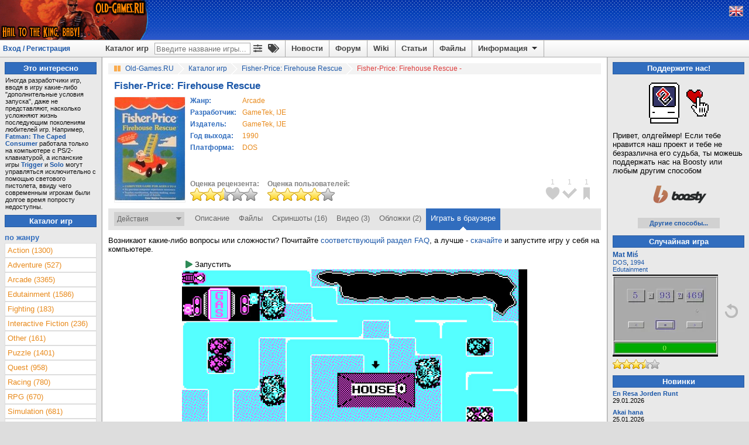

--- FILE ---
content_type: text/html; charset=utf-8
request_url: https://www.old-games.ru/game/play/4124.html
body_size: 8734
content:

<!DOCTYPE html>
<html lang="ru" prefix="og: http://ogp.me/ns#">
<head>
    <title> Fisher-Price: Firehouse Rescue на Old-Games.RU</title>

    <meta http-equiv="Content-Type" content="text/html; charset=UTF-8"/>
<meta name="viewport" content="width=1336">
<meta name="robots" content="all"/>
<meta name="keywords" content="FisherPrice Firehouse Rescue, online, play online, играть онлайн, онлайн, играть, abandonware, бесплатно"/>
<meta name="description" content=" Fisher Price: Firehouse Rescue на Old-Games.RU"/>
<meta name="Publisher-URL" content="https://www.old-games.ru"/>
<!-- <meta property="fb:admins" content="100001450308155" /> -->
<link rel="shortcut icon" href="/favicon.ico" type="image/x-icon"/>
<link rel="apple-touch-icon" type="image/png" href="/img/small_og_logo.png">
<link rel="alternate" type="application/rss+xml" title="Old-Games.RU. Новости"
      href="https://feeds.feedburner.com/Old-games-ru-news"/>
<link rel="alternate" type="application/rss+xml" title="Old-Games.RU. Новые игры"
      href="https://feeds.feedburner.com/Old-games-ru"/>
<link rel="alternate" type="application/rss+xml" title="Old-Games.RU. Новые файлы"
      href="https://feeds.feedburner.com/Old-games-ru-files"/>
<link rel="alternate" type="application/rss+xml" title="Old-Games.RU. Новые обзоры игр"
      href="https://feeds.feedburner.com/Old-games-ru-articles"/>
<link rel="stylesheet" type="text/css" href="/scripts/minify.php?a54e9456e508244129fdc3602d45f3fc&amp;files=js/og-styles.css,js/jqueryui/jquery-ui.min.css,js/jqueryui/jquery-ui.structure.min.css,js/jqueryui/jquery-ui.theme.min.css,js/select2/select2.css,js/uploadifive/uploadifive.css,js/fancybox2/jquery.fancybox.css,js/fancybox2/helpers/jquery.fancybox-thumbs.css" /><link rel="stylesheet" type="text/css" href="/scripts/minify.php?a54e9456e508244129fdc3602d45f3fc&amp;files=js/font-awesome/css/fa-svg-with-js.css,js/notification/notification.css" /><script type="text/javascript" src="/js/prebid-ads.js"></script>
<script defer type="text/javascript" src="/js/font-awesome/js/fa-solid.min.js"></script>
<script defer type="text/javascript" src="/js/font-awesome/js/fontawesome.min.js"></script>
<script type="text/javascript" src="/scripts/minify.php?a54e9456e508244129fdc3602d45f3fc&amp;files=js/emularity/es6-promise.js,js/emularity/browserfs.min.js,js/emularity/loader.js,js/jquery/jquery.min.js,js/jqueryui/jquery-ui.min.js,js/jqueryui/jquery.ui.datepicker-ru.min.js,js/notification/jquery.notification.min.js,js/jquery.simplemodal.1.4.4.min.js"></script><script type="text/javascript" src="/scripts/minify.php?a54e9456e508244129fdc3602d45f3fc&amp;files=js/raty-2.5.2/jquery.raty.min.js,js/select2/select2.min.js,js/select2/select2_locale_ru.js,js/uploadifive/jquery.uploadifive.min.js,js/fancybox2/jquery.fancybox.pack.js,js/fancybox2/helpers/jquery.fancybox-thumbs.js,js/js.cookie.min.js,js/og-scripts.js"></script><script type="text/javascript" src="/scripts/minify.php?a54e9456e508244129fdc3602d45f3fc&amp;files=js/og-game-actions.js"></script>
    <script type="text/javascript">
        var emulator
        var pageTitle
        var embed = "msdos_Fisher-Price_-_Firehouse_Rescue_1988"

        $(document).ready(function () {
            $("#start-game").click(function () {
                pageTitle = $(document).attr("title");
                $(this).attr("disabled", true).delay(30000).fadeOut(300, function () {
                    $("#stop-game").attr("disabled", false).fadeIn(300);
                    $("#fullscreen-game").attr("disabled", false).fadeIn(300);
                });
                $('#splash-screen').hide();
                emulator = new IALoader(document.querySelector("#canvas"), embed);
                emulator
                    .setScale(2)
                    .start();
                $("#canvas").show();
            });
            $("#stop-game").click(function () {
                $("#canvas").hide();
                $('#splash-screen').show();
                $("#fullscreen-game").attr("disabled", true).hide();
                $("#start-game").attr("disabled", false).show();
                $(document).attr("title", pageTitle);
                $('.emularity-splash-screen').remove();
                $(this).attr("disabled", true).hide();
                try {
                    _emscripten_force_exit(1)
                } catch (e) {
                }
            });
            $("#fullscreen-game").click(function () {
                emulator.requestFullScreen()
            });
        });
    </script>

    <link rel="canonical" href="https://www.old-games.ru/game/play/4124.html"/>
    <meta property="og:image" content="https://www.old-games.ru" />
    <meta property="og:site_name" content="Old-Games.RU" />
    <meta property="og:title" content="Fisher Price: Firehouse Rescue на Old-Games.RU" />
    <meta name="title"
          content="Fisher Price: Firehouse Rescue на Old-Games.RU"/>
    <link rel="image_src" href=""/>
</head>
<body>
<!-- Header begin -->
<header id="pageHeader">
    <div class="header">
                    <a class="lfloat" href="/" title="Скачать старые игры с Old-Games.RU">
                <img src="//static.old-games.ru/img/logos/Duke3d_King.gif" width="253" height="68" alt="Бесплатные старые игры"/>
            </a>
                <!--noindex-->
                <!--/noindex-->
    </div>
    <!--noindex-->
<div style="display:none;">
    <!--LiveInternet counter-->
    <script type="text/javascript"><!--
        new Image().src = "//counter.yadro.ru/hit?r" + escape(document.referrer) + ((typeof(screen) == "undefined") ? "" : ";s" + screen.width + "*" + screen.height + "*" + (screen.colorDepth ? screen.colorDepth : screen.pixelDepth)) + ";u" + escape(document.URL) + ";h" + escape(document.title.substring(0, 80)) + ";" + Math.random();
        //-->
    </script>
    <!--/LiveInternet-->
    <script type="text/javascript">

        var _gaq = _gaq || [];
        _gaq.push(['_setAccount', 'UA-260122-1']);
        _gaq.push(['_trackPageview']);

        (function () {
            var ga = document.createElement('script');
            ga.type = 'text/javascript';
            ga.async = true;
            ga.src = ('https:' == document.location.protocol ? 'https://ssl' : 'http://www') + '.google-analytics.com/ga.js';
            var s = document.getElementsByTagName('script')[0];
            s.parentNode.insertBefore(ga, s);
        })();

    </script>
</div>

<!-- Yandex.Metrika counter -->
<script type="text/javascript" >
    (function (d, w, c) {
        (w[c] = w[c] || []).push(function() {
            try {
                w.yaCounter2036 = new Ya.Metrika({
                    id:2036,
                    clickmap:true,
                    trackLinks:true,
                    accurateTrackBounce:true
                });
            } catch(e) { }
        });

        var n = d.getElementsByTagName("script")[0],
            s = d.createElement("script"),
            f = function () { n.parentNode.insertBefore(s, n); };
        s.type = "text/javascript";
        s.async = true;
        s.src = "https://mc.yandex.ru/metrika/watch.js";

        if (w.opera == "[object Opera]") {
            d.addEventListener("DOMContentLoaded", f, false);
        } else { f(); }
    })(document, window, "yandex_metrika_callbacks");
</script>
<noscript><div><img src="https://mc.yandex.ru/watch/2036" style="position:absolute; left:-9999px;" alt="" /></div></noscript>
<!-- /Yandex.Metrika counter -->

<!--/noindex-->
    <div class="headerpanel">
        <div class="userlogin"><a href="#" id="loginform">Вход / Регистрация</a></div>
        <div class="lang">
            <!--noindex-->
                            <a href="/?language=eng" title="English version"><img
                            src="//static.old-games.ru/img/eng.png"
                            width="22" height="16" alt="ENG"/></a>
                            <!--/noindex-->
        </div>
        <nav class="menupanel">
            <ul id="nav">
                <li class="noborderli"><a href="/catalog/" title="Каталог старых игр">Каталог игр</a></li>
                <li>
                    <div id="searchblock">
                        <div id="quicksearchform">
                            <form method="get" action="/catalog/">
                                <input type="text" placeholder="Введите название игры..." id="quicksearchgame"
                                       name="gamename" value="">
                            </form>
                        </div>
                        <a class="advitems" title="Расширенный поиск" href="/search/">
                            <i class="fas fa-sliders-h">
                            </i>
                        </a>
                        <a class="advitems" title="Свойства игр" href="/properties/">
                            <i class="fas fa-tags">
                            </i>
                        </a>
                    </div>
                </li>
                <li><a href="/" title="Новости сайта">Новости</a></li>
                <li><a href="/forum/" title="Форум о старых играх">Форум</a></li>
                <li><a href="/wiki/" title="Энциклопедия о старых играх и железе">Wiki</a></li>
                <li><a href="/articles/" title="Различные статьи и обзоры">Статьи</a></li>
                <li><a href="/utils/" title="Различные файлы для старых игр">Файлы</a></li>
                <li><a href="#" title="Информация" class="information">Информация <img
                                src="//static.old-games.ru/img/arrow-down.png" width="15"
                                height="13" class="arrow-down" alt=""/></a>
                    <ul>
                        <li><a href="/about/" title="О нашем сайте">О проекте</a></li>
                        <li><a href="/faq/" title="FAQ по старым играм">FAQ</a></li>
                        <li><a href="/donate/" title="Помощь сайту">Поддержите нас!</a></li>
                        <li><a href="/about/history/" title="История проекта">История проекта</a></li>
                    </ul>
                </li>
            </ul>
        </nav>
    </div>
</header>

<div id="dialog-form" style="display:none;" title="Авторизация">
            <div class="loginbox">
            <form action="/forum/login/login" method="post">
                <label for="navbar_username">Логин:</label>
                <input type="text" id="navbar_username" name="login">
                <label for="navbar_login">Пароль:</label>
                <input type="password" id="navbar_login" name="password">
                <label for="cb_cookieuser_navbar">
                    <input name="remember" type="checkbox" id="cb_cookieuser_navbar" value="1"
                           checked="checked"/>Запомнить                </label>

                <div class="centeralign">
                    <input type="submit" value="Войти"/>
                </div>
                <br/>
                <input type="hidden" name="cookie_check" value="1"/>
                <input type="hidden" name="_xfToken" value=""/>

                <div class="centeralign">
                    <a href="/forum/login/"
                       title="Регистрация на форуме старых игр">Регистрация</a> - <a
                            href="/forum/lost-password/">Напомнить пароль</a>
                </div>
            </form>
        </div>
        </div>
<!-- Header end -->
<!-- Main begin -->
<div class="main">
    <main id="main">
        <!-- Content center begin -->
        <div class="main-content">
                <div class="breadcrumb" itemscope itemtype="http://schema.org/BreadcrumbList">
        <img src="//static.old-games.ru/img/path_bullet.gif" width="16" height="19" alt=""/>
        <span itemprop="itemListElement" itemscope itemtype="http://schema.org/ListItem">
            <a itemprop="item" title="старые игры скачать" href="/"><span itemprop="name">Old-Games.RU</span></a>
            <meta itemprop="position" content="1"/>
        </span>
                            <span itemprop="itemListElement" itemscope itemtype="http://schema.org/ListItem">
                        <img src="//static.old-games.ru/img/slash.png" width="19" height="19"
                             alt="/"/>
                        <a itemprop="item" href="/catalog/" title="Каталог игр">
                            <span itemprop="name">Каталог игр</span>
                        </a><meta itemprop="position" content="2"/>
                    </span>
                                        <span itemprop="itemListElement" itemscope itemtype="http://schema.org/ListItem">
                        <img src="//static.old-games.ru/img/slash.png" width="19" height="19"
                             alt="/"/>
                        <a itemprop="item" href="/game/4124.html" title="Fisher-Price: Firehouse Rescue">
                            <span itemprop="name">Fisher-Price: Firehouse Rescue</span>
                        </a><meta itemprop="position" content="3"/>
                    </span>
                                        <img src="//static.old-games.ru/img/slash.png" width="19" height="19"
                         alt="/"/>
                    <span class="active-link">Fisher-Price: Firehouse Rescue - </span>
                        </div>
                    <div class="main-content" itemscope itemtype="http://schema.org/SoftwareApplication">
        <link itemprop="applicationCategory" href="https://schema.org/GameApplication"/>
        <div><h1 class="game_title" itemprop="name">Fisher-Price: Firehouse Rescue</h1>
                    </div>
        <!-- Game begin -->

        
                <table class="gameinfo">
            <tr>
                <td class="game-cover" rowspan="2">
                    <div class="game_info_cover" style="position: relative">
                        <img src="/games/pc/fisher-price_firehouse_rescue/fisher-price_firehouse_rescue_cover.jpg" width="120"
                             alt="Fisher-Price: Firehouse Rescue"
                             title="Fisher-Price: Firehouse Rescue"/>
                    </div>
                </td>
                <td style="vertical-align: top;">
                    <table id="releaseinfo">
                        <tr>
                            <td class="head middlesmall">Жанр:</td>
                            <td align="left" class="middlesmall button">
                                                                <a class="orangelink" href="/catalog/?genre=1"><span itemprop="applicationSubCategory">Arcade</span></a>                            </td>
                        </tr>
                                                    <tr>
                                <td class="head middlesmall">Разработчик:</td>
                                <td align="left" class="middlesmall button">
                                                                        <a class="orangelink" href="/catalog/?developerCompany=268">GameTek</a>, <a class="orangelink" href="/catalog/?developerCompany=5607">IJE</a>                                </td>
                            </tr>
                                                        <tr>
                                <td class="head middlesmall">Издатель:</td>
                                <td align="left" class="middlesmall button">
                                                                        <a class="orangelink" href="/catalog/?publisherCompany=268">GameTek</a>, <a class="orangelink" href="/catalog/?publisherCompany=5607">IJE</a>                                </td>
                            </tr>
                                                    <tr>
                            <td class="head middlesmall">Год выхода:</td>
                            <td align="left" class="middlesmall button">
                                <a class="orangelink"
                                   href="/catalog/?year=1990&amp;year2=1990">1990</a>
                                <meta itemprop="description"
                                      content="Fisher-Price: Firehouse Rescue, Год выхода: 1990"/>
                            </td>
                        </tr>
                        <tr>
                            <td class="head middlesmall">Платформа:</td>
                            <td align="left" class="middlesmall button">
                                <a class="orangelink"
                                   href="/catalog/?platform=1"><span
                                            itemprop="operatingSystem">DOS</span></a>
                            </td>
                        </tr>
                    </table>
                </td>
            </tr>
            <tr>
                <td style="vertical-align: bottom;">
                    <div class="rating-box">
                        <b>Оценка рецензента:</b><br/>
                                                    <img src="//static.old-games.ru/img/rating/bigstar5.png"
                                 alt="Оценка рецензента - 5 из 10"
                                 title="Оценка рецензента - 5 из 10"
                                 height="22" width="115"/>
                                                </div>
                    <div class="rating-box">
                        <b>Оценка пользователей:</b><br/>
                        <span itemprop="aggregateRating" itemscope itemtype="http://schema.org/AggregateRating">
	                    <meta itemprop="bestRating" content="10"/>
                        <meta itemprop="ratingCount" content="2"/>
	                    <meta itemprop="ratingValue" content="8"/>
                        <img src="//static.old-games.ru/img/rating/bigstar8.png"
                             height="22"
                             width="115"
                             alt="Оценка пользователей - 8.00 из 10"
                             title="Оценка пользователей - 8.00 из 10. Всего голосов: 2"/>
	                    </span>
                    </div>
                </td>
            </tr>

        </table>

        <div class="bookmark-icon-block">
            <ul class="bookmark-icon-list">
                                    <li>
                        <div class="bookmark-icon-count">1</div>
                        <div id="markicon1" title="Добавить в любимые игры"
                             class="user-not-registered bookmark-icon"
                             data-bookmarktype="1"
                             style="background-image: url('//static.old-games.ru/img/bookmark-icon-favorites.png');"></div>
                    </li>
                                        <li>
                        <div class="bookmark-icon-count">1</div>
                        <div id="markicon2" title="Добавить в пройденные игры"
                             class="user-not-registered bookmark-icon"
                             data-bookmarktype="2"
                             style="background-image: url('//static.old-games.ru/img/bookmark-icon-completed.png');"></div>
                    </li>
                                        <li>
                        <div class="bookmark-icon-count">1</div>
                        <div id="markicon3" title="Добавить в закладки"
                             class="user-not-registered bookmark-icon"
                             data-bookmarktype="3"
                             style="background-image: url('//static.old-games.ru/img/bookmark-icon-bookmarks.png');"></div>
                    </li>
                                </ul>
        </div>
    </div>

    <div class="game_tabs">

        <form id="bookmarkform" method="POST">
            <input type="hidden" name="gameid" value="4124"/>
            <input type="hidden" name="securitytoken" value="abfb73710f1f58192ae2dcbfbaf3457d"/>
        </form>
        <div class="lfloat game-actions" style="position: relative">
            Действия<img src="//static.old-games.ru/img/dropdown-action.png"
                                        width="9" height="14" alt=""/>
        </div>
        <div class="game-actions-droplist">
            <ul>
                                    <li>
                        <a id="mark1"
                           class="user-not-registered bookmark-link" href="#">
                            <img src="//static.old-games.ru/img/bookmark-small-favorites.png"
                                 alt="" width="13" height="13"/>
                            <span>Добавить в любимые игры</span>
                            <input type="hidden" name="bookmarktype" value="1"/>
                        </a>
                    </li>
                                        <li>
                        <a id="mark2"
                           class="user-not-registered bookmark-link" href="#">
                            <img src="//static.old-games.ru/img/bookmark-small-completed.png"
                                 alt="" width="13" height="13"/>
                            <span>Добавить в пройденные игры</span>
                            <input type="hidden" name="bookmarktype" value="2"/>
                        </a>
                    </li>
                                        <li>
                        <a id="mark3"
                           class="user-not-registered bookmark-link" href="#">
                            <img src="//static.old-games.ru/img/bookmark-small-bookmarks.png"
                                 alt="" width="13" height="13"/>
                            <span>Добавить в закладки</span>
                            <input type="hidden" name="bookmarktype" value="3"/>
                        </a>
                    </li>
                    
                <li style="padding: 0;">
                    <hr class="darkgrayline"/>
                </li>
                <li><a href="#" class="user-not-registered" data-id="4124"><img
                                src="//static.old-games.ru/img/small-plus.png" alt=""
                                width="13"
                                height="13"/>Добавить скриншоты</a></li>
                <li><a href="#" class="user-not-registered" data-id="4124"><img
                                src="//static.old-games.ru/img/small-plus.png" alt=""
                                width="13"
                                height="13"/>Добавить видеоролик</a></li>
                                    <li><a href="#" class="user-not-registered" data-id="4124"><img
                                    src="//static.old-games.ru/img/small-plus.png" alt=""
                                    width="13"
                                    height="13"/>Добавить обложки</a></li>
                                <li><a href="#" class="user-not-registered" data-content-id="4124"
                       data-content-type="game"><img
                                src="//static.old-games.ru/img/small-plus.png" alt=""
                                width="13"
                                height="13"/>Дополнить информацию</a></li>
            </ul>

        </div>

        <ul class="tabs rfloat">
            <li><a href="/game/4124.html">Описание</a></li><li><a href="/game/download/4124.html">Файлы</a></li><li><a href="/game/screenshots/4124.html">Скриншоты (16)</a></li><li><a href="/game/video/4124.html">Видео (3)</a></li><li><a href="/game/covers/4124.html">Обложки (2)</a></li><li class="current"><a href="/game/play/4124.html">Играть в браузере</a></li>        </ul>
        <div class="clear"></div>
    </div>
                <!-- Play -->
            <div id="play-game" class="play-container">
                                    <div class="play-description">Возникают какие-либо вопросы или сложности? Почитайте <a href="/faq/#c7">соответствующий раздел FAQ</a>, а лучше - <a href="/game/download/4124.html">скачайте</a> и запустите игру у себя на компьютере.</div>
                    <div class="play-buttons-container">
                        <button id="start-game" class="start-button"><span class="start-button-icon"><i
                                        class="fas fa-play"></i></span> Запустить                        </button>
                        <button disabled class="hidden stop-button" id="stop-game"><span
                                    class="stop-button-icon"><i
                                        class="fas fa-stop"></i></span> Остановить                        </button>
                        <button disabled class="hidden fullscreen-button" id="fullscreen-game"><i
                                    class="fas fa-expand"></i> Полный экран</button>
                    </div>
                    <div id="play-area" class="play-area">
                        <canvas id="canvas" class="hidden"></canvas>
                        <img id="splash-screen" class="play-splash-screen"
                             src="/games/pc/fisher-price_firehouse_rescue/screenshots/4124_5062dfcf86ac7.jpg"/>
                    </div>
                                </div>
                        <!-- Play end -->

            <!-- Misc begin -->
                        <!-- Misc end -->
            <!-- Content center end -->
        </div>
        <!-- Content center end -->
    </main>
    <!-- Content left begin -->
    <aside id="lside">
            <div class="bluetitle">Это интересно</div>
        <!-- Blue line start -->
        <div class="tiptext">Иногда разработчики игр, вводя в игру какие-либо &quot;дополнительные условия запуска&quot;, даже не представляют, насколько усложняют жизнь последующим поколениям любителей игр. Например, <b><a href="https://www.old-games.ru/game/3232.html" class="internalLink">Fatman: The Caped Consumer</a></b> работала только на компьютере с PS/2-клавиатурой, а испанские игры <b><a href="https://www.old-games.ru/game/4380.html" class="internalLink">Trigger</a></b> и <b><a href="https://www.old-games.ru/game/4357.html" class="internalLink">Solo</a></b> могут управляться исключительно с помощью светового пистолета, ввиду чего современным игрокам были долгое время попросту недоступны.</div>
            <div class="bluetitle">Каталог игр</div>
    <!-- By genre begin -->
    <nav class="left">
    <div class="head">по жанру</div>
    <ul class="leftlist" id="genres_table">
        <li><a  href="/catalog/?genre=8">Action (1300)</a></li><li><a  href="/catalog/?genre=7">Adventure (527)</a></li><li><a  href="/catalog/?genre=1">Arcade (3365)</a></li><li><a  href="/catalog/?genre=17">Edutainment (1586)</a></li><li><a  href="/catalog/?genre=10">Fighting (183)</a></li><li><a  href="/catalog/?genre=14">Interactive Fiction (236)</a></li><li><a  href="/catalog/?genre=11">Other (161)</a></li><li><a  href="/catalog/?genre=15">Puzzle (1401)</a></li><li><a  href="/catalog/?genre=9">Quest (958)</a></li><li><a  href="/catalog/?genre=12">Racing (780)</a></li><li><a  href="/catalog/?genre=4">RPG (670)</a></li><li><a  href="/catalog/?genre=5">Simulation (681)</a></li><li><a  href="/catalog/?genre=13">Sports (564)</a></li><li><a  href="/catalog/?genre=6">Strategy (1469)</a></li><li><a  href="/catalog/?genre=16">Tabletop (666)</a></li>    </ul>
</nav>
    <!-- By genre end -->
        <div class="left">
        <div class="head">по платформе</div>
        <ul class="leftlist" id="platforms_table">
            <li><a href="/catalog/?platform=6">Amiga (189)</a></li><li><a href="/catalog/?platform=7">Amiga CD32 (11)</a></li><li><a href="/catalog/?platform=14">Amstrad CPC (54)</a></li><li><a href="/catalog/?platform=18">Apple II (57)</a></li><li><a href="/catalog/?platform=17">Atari ST (37)</a></li><li><a href="/catalog/?platform=9">Commodore 64 (55)</a></li><li><a href="/catalog/?platform=1">DOS (6817)</a></li><li><a href="/catalog/?platform=13">DVDi (30)</a></li><li><a href="/catalog/?platform=12">Macintosh (51)</a></li><li><a href="/catalog/?platform=19">MSX (39)</a></li><li><a href="/catalog/?platform=15">PC-88 (35)</a></li><li><a href="/catalog/?platform=16">PC-98 (102)</a></li><li><a href="/catalog/?platform=2">Windows (5582)</a></li><li><a href="/catalog/?platform=5">Windows 3.x (466)</a></li><li><a href="/catalog/?platform=3">Windows 3.x/DOS (56)</a></li><li><a href="/catalog/?platform=4">Windows/DOS (225)</a></li><li><a href="/catalog/?platform=10">Windows/Windows 3.x (478)</a></li><li><a href="/catalog/?platform=8">ZX Spectrum (76)</a></li>        </ul>
    </div>
        <!-- By year begin -->
    <div class="left">
    <div class="head">по году выпуска</div>
    <table>
        <tr><td><a href="/catalog/?year=2008&amp;year2=2008">2008</a></td><td><a href="/catalog/?year=2007&amp;year2=2007">2007</a></td><td><a href="/catalog/?year=2006&amp;year2=2006">2006</a></td></tr><tr><td><a href="/catalog/?year=2005&amp;year2=2005">2005</a></td><td><a href="/catalog/?year=2004&amp;year2=2004">2004</a></td><td><a href="/catalog/?year=2003&amp;year2=2003">2003</a></td></tr><tr><td><a href="/catalog/?year=2002&amp;year2=2002">2002</a></td><td><a href="/catalog/?year=2001&amp;year2=2001">2001</a></td><td><a href="/catalog/?year=2000&amp;year2=2000">2000</a></td></tr><tr><td><a href="/catalog/?year=1999&amp;year2=1999">1999</a></td><td><a href="/catalog/?year=1998&amp;year2=1998">1998</a></td><td><a href="/catalog/?year=1997&amp;year2=1997">1997</a></td></tr><tr><td><a href="/catalog/?year=1996&amp;year2=1996">1996</a></td><td><a href="/catalog/?year=1995&amp;year2=1995">1995</a></td><td><a href="/catalog/?year=1994&amp;year2=1994">1994</a></td></tr><tr><td><a href="/catalog/?year=1993&amp;year2=1993">1993</a></td><td><a href="/catalog/?year=1992&amp;year2=1992">1992</a></td><td><a href="/catalog/?year=1991&amp;year2=1991">1991</a></td></tr><tr><td><a href="/catalog/?year=1990&amp;year2=1990">1990</a></td><td><a href="/catalog/?year=1989&amp;year2=1989">1989</a></td><td><a href="/catalog/?year=1988&amp;year2=1988">1988</a></td></tr><tr><td><a href="/catalog/?year=1987&amp;year2=1987">1987</a></td><td><a href="/catalog/?year=1986&amp;year2=1986">1986</a></td><td><a href="/catalog/?year=1970&amp;year2=1985">ранее</a></td></tr>    </table>
</div>    <!-- By year end -->

    <!-- By letter begin -->
    <div class="left">
    <div class="head">по букве</div>
    <table class="lefttable">
        <tr><td><a href="/catalog/?letter=0">0</a></td><td><a href="/catalog/?letter=A">A</a></td><td><a href="/catalog/?letter=B">B</a></td><td><a href="/catalog/?letter=C">C</a></td><td><a href="/catalog/?letter=D">D</a></td><td><a href="/catalog/?letter=E">E</a></td><td><a href="/catalog/?letter=F">F</a></td></tr><tr><td><a href="/catalog/?letter=G">G</a></td><td><a href="/catalog/?letter=H">H</a></td><td><a href="/catalog/?letter=I">I</a></td><td><a href="/catalog/?letter=J">J</a></td><td><a href="/catalog/?letter=K">K</a></td><td><a href="/catalog/?letter=L">L</a></td><td><a href="/catalog/?letter=M">M</a></td></tr><tr><td><a href="/catalog/?letter=N">N</a></td><td><a href="/catalog/?letter=O">O</a></td><td><a href="/catalog/?letter=P">P</a></td><td><a href="/catalog/?letter=Q">Q</a></td><td><a href="/catalog/?letter=R">R</a></td><td><a href="/catalog/?letter=S">S</a></td><td><a href="/catalog/?letter=T">T</a></td></tr><tr><td><a href="/catalog/?letter=U">U</a></td><td><a href="/catalog/?letter=V">V</a></td><td><a href="/catalog/?letter=W">W</a></td><td><a href="/catalog/?letter=X">X</a></td><td><a href="/catalog/?letter=Y">Y</a></td><td><a href="/catalog/?letter=Z">Z</a></td><td><a href="/catalog/?properties[]=russian">Я</a></td></tr>    </table>
</div></aside>
    <!-- Content left end -->
    <!-- Content right begin -->
    <aside id="rside">
    <div class="bluetitle">
    Поддержите нас!</div>
<div class="right">
    <div class="donate-block-img">
        <img alt="Поддержите нас!" src="/img/donate/macintosh_heart.gif">
    </div>
    <div>
        Привет, олдгеймер! Если тебе нравится наш проект и тебе не безразлична его судьба, ты можешь поддержать нас на Boosty или любым другим способом    </div>
    <div class="donate-block-img">
     <a class="donate-boosty-url" rel="nofollow" href="https://boosty.to/old-games"><img src="/img/donate/boosty.svg" width="120px" height="50px"></a>
    </div>
    <div class="donate-more-button showmore">
        <a href="/donate/">Другие способы...</a>
    </div>
</div>
        <div class="bluetitle">
            Случайная игра        </div>
        <div class="right random-game">
        <div id="random_screen_game">
        
    <a class="middlesmall" href="/game/7853.html"
       title="Mat Miś"><b>Mat Miś</b></a>
    <div class="random-screen-info small"><a
                title="Все игры на DOS"
                href="/catalog/?platform=1 ">DOS</a>, <a title="Все игры 1994 года" href="/catalog/?year=1994&amp;year2=1994">1994</a>        <br/>
        <a title="Все игры жанра Edutainment" href="/catalog/?genre=17">Edutainment</a>    </div>
    <div class="random-screen-image">
        <a href="/game/7853.html" title="Mat Miś">
            <img style="vertical-align: middle;" border="0" src="/games/pc/mat_mis/screenshots/180/7853_5b9009414e1d5.png" width="180"
                 title="Mat Miś"
                 alt="Mat Miś"/>
        </a>
    </div>
    <div style="margin-top: 5px;">
                    <img src="//static.old-games.ru/img/rating/star7.png"
                 alt="Оценка рецензента - 7 из 10"
                 title="Оценка рецензента - 7 из 10"
                 width="80" height="16"/>
                </div>

    </div>
<div class="random-next-screen">
<img id="random-game" title="Другая случайная игра" width="24" height="24" style="cursor:pointer;"
                                            src="//static.old-games.ru/img/next-screen.png"
                                            alt="Другая случайная игра"/>
</div>
<div class="clear"></div>
</div>    <!-- New games begin -->

<div class="bluetitle">
    Новинки</div>
<div class="right">

    <div style="margin-bottom:8px;" class="small">
                  <a href="/game/14647.html" title="En Resa Jorden Runt">
                  <b>En Resa Jorden Runt</b>
                  </a>
                  <br />29.01.2026</div><div style="margin-bottom:8px;" class="small">
                  <a href="/game/14646.html" title="Akai hana">
                  <b>Akai hana</b>
                  </a>
                  <br />25.01.2026</div><div style="margin-bottom:8px;" class="small">
                  <a href="/game/14645.html" title="Zoobooks Animazing Adventures: The Apes">
                  <b>Zoobooks Animazing Adventures: The Apes</b>
                  </a>
                  <br />21.01.2026</div><div style="margin-bottom:8px;" class="small">
                  <a href="/game/14644.html" title="Smeegy">
                  <b>Smeegy</b>
                  </a>
                  <br />20.01.2026</div><div style="margin-bottom:8px;" class="small">
                  <a href="/game/14643.html" title="Mäx - Ein Tropfen boxt sich durch">
                  <b>Mäx - Ein Tropfen boxt sich durch</b>
                  </a>
                  <br />20.01.2026</div>        <div class="showmore">
            <a href="/catalog/?sort=date">Далее...</a>
        </div>
        
</div><!-- New articles begin -->
<div class="bluetitle">
    Последние статьи</div>
<div class="right">
    <div style="margin-bottom:8px;" class="small"><b>[Интервью]</b>&nbsp;<a href="/articles/118963.html">Не то золото, что блестит, или Интервью с коллекционерами из разных стран. Часть 6. Тайвань / Китай.</a><br />
         26.01.2026 &mdash; <a href="/users/?userid=202403">UnknDoomer</a>
         </div><div style="margin-bottom:8px;" class="small"><b>[Интервью]</b>&nbsp;<a href="/articles/118943.html">Не то золото, что блестит, или Интервью с коллекционерами из разных стран. Часть 5. Тунис.</a><br />
         22.01.2026 &mdash; <a href="/users/?userid=202403">UnknDoomer</a>
         </div><div style="margin-bottom:8px;" class="small"><b>[Обзор]</b>&nbsp;<a href="/articles/118915.html">Call of Duty: Advanced Warfare</a><br />
         19.01.2026 &mdash; <a href="/users/?userid=75126">LEKA</a>
         </div><div style="margin-bottom:8px;" class="small"><b>[Обзор]</b>&nbsp;<a href="/articles/118883.html">Warcraft II: Tides of Darkness. Игры, к которым мы возвращаемся</a><br />
         14.01.2026 &mdash; <a href="/users/?userid=19004">spitefultomato</a>
         </div><div style="margin-bottom:8px;" class="small"><b>[Обзор]</b>&nbsp;<a href="/articles/118844.html">Little Nightmares III</a><br />
         06.01.2026 &mdash; <a href="/users/?userid=75126">LEKA</a>
         </div>        <div class="showmore">
            <a href="/articles/">Далее...</a>
        </div>

        
</div><!-- New game files begin -->

<div class="bluetitle">
    Последние файлы</div>

<div class="right">

    <div class="small" style="margin-bottom:8px;" id="newfiles_game_1">
                  <a href="/game/5203.html">
                  <b>Mortal Kombat 3 (Windows Version)</b></a>

                  [+] <a title="&quot;Электронная копия&quot; диска с игрой - полная её версия, требующая инсталляции и, в большинстве случаев, наличия диска в приводе.

Образ диска в формате ISO.
Полное видеоруководство к игре.
Снял с оригинала charles_tonchew`." href="/game/download/5203.html">Образ диска</a></div><div class="small" style="margin-bottom:8px;" id="newfiles_game_2">
                  <a href="/game/13967.html">
                  <b>Galactic Trader</b></a>

                  [+] <a title="Регистрационная карточка из комплекта с игрой (в формате PDF)." href="/game/download/13967.html">Документация</a></div><div class="small" style="margin-bottom:8px;" id="newfiles_game_3">
                  <a href="/game/13967.html">
                  <b>Galactic Trader</b></a>

                  [+] <a title="Бланк для составления карты Центральной Галактической системы (в формате PDF)." href="/game/download/13967.html">Документация</a></div><div class="small" style="margin-bottom:8px;" id="newfiles_game_4">
                  <a href="/game/13967.html">
                  <b>Galactic Trader</b></a>

                  [+] <a title="Руководство пользователя к игре (в формате TXT)." href="/game/download/13967.html">Документация</a></div><div class="small" style="margin-bottom:8px;" id="newfiles_game_5">
                  <a href="/game/5449.html">
                  <b>Brány Skeldalu</b></a>

                  [+] <a title="Различные версии игры, распространявшиеся через сеть (BBS, Интернет, Фидо).

Официальная Windows-версия игры 2005 г." href="/game/download/5449.html">Электронная версия</a></div><div class="small hidedgamefiles" style="display:none; margin-bottom:8px;" id="newfiles_game_6">
                  <a href="/game/2767.html">
                  <b>Pee &amp; Gity Special</b></a>

                  [+] <a title="Руководство пользователя к игре (в формате PDF).
Отсканировал MAZterXP." href="/game/download/2767.html">Документация</a></div><div class="small hidedgamefiles" style="display:none; margin-bottom:8px;" id="newfiles_game_7">
                  <a href="/game/1416.html">
                  <b>Quake: Dissolution of Eternity</b></a>

                  [+] <a title="&quot;Электронная копия&quot; диска с игрой - полная её версия, требующая инсталляции и, в большинстве случаев, наличия диска в приводе.

Образ диска в формате BIN/CUE." href="/game/download/1416.html">Образ диска</a></div><div class="small hidedgamefiles" style="display:none; margin-bottom:8px;" id="newfiles_game_8">
                  <a href="/game/2767.html">
                  <b>Pee &amp; Gity Special</b></a>

                  [+] <a title="&quot;Электронная копия&quot; диска с игрой - полная её версия, требующая инсталляции и, в большинстве случаев, наличия диска в приводе.

Образ диска в формате ISO.
Приобрёл и снял с оригинала MAZterXP.

Внимание! Данная версия требует ввода кода из руководства пользователя, приложенного на данной странице." href="/game/download/2767.html">Образ диска</a></div><div class="small hidedgamefiles" style="display:none; margin-bottom:8px;" id="newfiles_game_9">
                  <a href="/game/2926.html">
                  <b>Football Glory</b></a>

                  [+] <a title="Дискетная версия игры (то есть в оригинале распространявшаяся на floppy-носителе[-ях] {дискете}). Всегда является полной (сохранены все игровые компоненты) и не требует инсталляции.

Версия игры - 1.1a.
Предоставил xmarksthespot81." href="/game/download/2926.html">Floppy-версия</a></div><div class="small hidedgamefiles" style="display:none; margin-bottom:8px;" id="newfiles_game_10">
                  <a href="/game/2194.html">
                  <b>Banzai Bug</b></a>

                  [+] <a title="Краткая справка по игре из комплекта американского издания (в формате PDF).
Отсканировал MAZterXP." href="/game/download/2194.html">Документация</a></div>        <div class="showmore">
            <a id="is_show_newfiles_games" href="javascript: void(0)">Далее...</a>
        </div>
        
</div><!-- Popular begin -->

<div class="bluetitle">
    Популярные</div>

<div class="right">

    <div  style="margin-bottom:8px;"  id="pop_game_1" class="small"><a href="/game/754.html" title="Half-Life"><b>Half-Life</b></a><br />Популярность: 1229678</div><div  style="margin-bottom:8px;"  id="pop_game_2" class="small"><a href="/game/1350.html" title="Command &amp; Conquer: Red Alert 2"><b>Command &amp; Conquer: Red Alert 2</b></a><br />Популярность: 1064237</div><div  style="margin-bottom:8px;"  id="pop_game_3" class="small"><a href="/game/808.html" title="Diablo II"><b>Diablo II</b></a><br />Популярность: 1032671</div><div  style="margin-bottom:8px;"  id="pop_game_4" class="small"><a href="/game/2126.html" title="Diablo II: Lord of Destruction"><b>Diablo II: Lord of Destruction</b></a><br />Популярность: 792930</div><div  style="margin-bottom:8px;"  id="pop_game_5" class="small"><a href="/game/232.html" title="Diablo"><b>Diablo</b></a><br />Популярность: 709017</div><div  style="display:none; margin:4px;"  id="pop_game_6" class="small"><a href="/game/23.html" title="DOOM II: Hell on Earth"><b>DOOM II: Hell on Earth</b></a><br />Популярность: 703265</div><div  style="display:none; margin:4px;"  id="pop_game_7" class="small"><a href="/game/73.html" title="WarCraft II: Tides of Darkness"><b>WarCraft II: Tides of Darkness</b></a><br />Популярность: 693546</div><div  style="display:none; margin:4px;"  id="pop_game_8" class="small"><a href="/game/612.html" title="Age of Empires II: The Age of Kings"><b>Age of Empires II: The Age of Kings</b></a><br />Популярность: 686755</div><div  style="display:none; margin:4px;"  id="pop_game_9" class="small"><a href="/game/1747.html" title="Heroes of Might and Magic III Complete (Collector's Edition)"><b>Heroes of Might and Magic III Complete (Collector's Edition)</b></a><br />Популярность: 656704</div><div  style="display:none; margin:4px;"  id="pop_game_10" class="small"><a href="/game/11.html" title="Blood"><b>Blood</b></a><br />Популярность: 638184</div>        <div class="showmore">
            <a href="/catalog/?sort=popularity">Далее...</a>
        </div>
        
</div>
<!-- Popular end --></aside>
    <!-- Content right end -->
</div>
<!-- Main end -->

<!-- Footer begin -->
<footer id="pageFooter">
    <div class="ui-notification-container"></div>
    <div class="footwarn lfloat darkgraytext">
        <div class="lfloat sidebar">
            <div class="socialbutton" style="background: #45668e"><a rel="nofollow"
                                                                     href="https://vk.com/old_games">VK</a>
            </div>
            <div class="socialbutton" style="background: #45668e"><a rel="nofollow" href="https://vk.com/podcastogru">Podcast
                    VK</a></div>
            <div class="socialbutton" style="background: #ff0000"><a rel="nofollow"
                                                                     href="https://www.youtube.com/channel/UCjL57vLdE5Ae1frLxevzHaw">Podcast
                    YT</a></div>
            <div class="socialbutton" style="background: #929292"><a rel="nofollow"
                                                                     href="mailto:support@old-games.ru">Поддержка</a>
            </div>
        </div>
        <div class="smallcolumn">
            <h3>Разделы</h3>
            <ul>
                <li><a href="/">Новости</a></li>
                <li><a href="/catalog/">Каталог игр</a></li>
                <li><a href="/search/">Расширенный поиск</a></li>
                <li><a href="/forum/">Форум</a></li>
                <li><a href="/articles/">Статьи</a></li>
                <li><a href="/wiki/">Wiki</a></li>
                <li><a href="/utils/">Файлы</a></li>
            </ul>
        </div>
        <div class="smallcolumn">
            <h3>Информация</h3>
            <ul>
                <li><a href="/about/">О проекте</a></li>
                <li><a href="/about/history/">История проекта</a></li>
                <li><a href="/faq/">FAQ</a></li>
                <li><a href="/donate/">Поддержите нас!</a></li>
            </ul>
        </div>
        <div class="smallcolumn">
            <h3><i class="fas fa-rss-square"></i> RSS</h3>
            <ul>
                <li><a rel="nofollow" href="https://feeds.feedburner.com/Old-games-ru-news">Новости сайта</a>
                </li>
                <li><a rel="nofollow" href="https://feeds.feedburner.com/Old-games-ru">Новые игры</a>
                </li>
                <li><a rel="nofollow"
                       href="https://feeds.feedburner.com/Old-games-ru-files">Новые файлы</a>
                </li>
                <li><a rel="nofollow"
                       href="https://feeds.feedburner.com/Old-games-ru-articles">Новые статьи</a></li>
            </ul>
        </div>
        <div class="bigcolumn">
            <div>&copy; Old-Games.RU, 2000&mdash;2026</div>
            <br/>
            <div class="middlesmall">Ответственность за содержание рекламных объявлений несет рекламодатель.<br/>
                При использовании материалов сайта Old-Games.RU, ссылка на сайт обязательна.<br/>
                Old-Games.RU не несет ответственности за содержание веб-сайтов, на которые даются гиперссылки.<br/>
                Все права на опубликованные на сайте Old-Games.RU материалы принадлежат их законным владельцам.<br/>
                <br/>
            </div>
            <h3><a rel="nofollow" href="/?language=eng">Switch to English</a></h3>
                    </div>
    </div>
</footer>
</body>
</html>